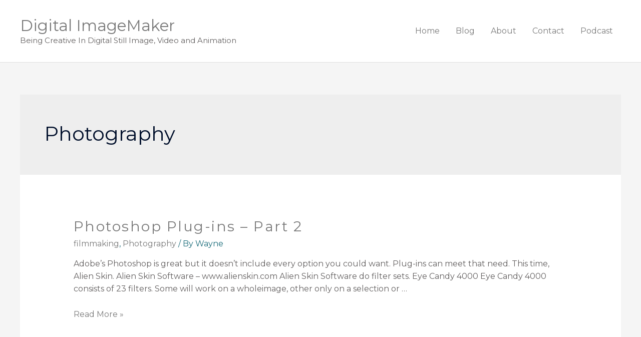

--- FILE ---
content_type: text/css
request_url: https://www.dimagemaker.com/wp-content/uploads/elementor/css/post-4.css?ver=1640734086
body_size: 219
content:
.elementor-4 .elementor-element.elementor-element-db88dca{padding:50px 0px 50px 0px;}.elementor-4 .elementor-element.elementor-element-2fadcb5{border-style:solid;border-width:1px 0px 0px 0px;border-color:#DBE8EB;transition:background 0.3s, border 0.3s, border-radius 0.3s, box-shadow 0.3s;}.elementor-4 .elementor-element.elementor-element-2fadcb5 > .elementor-background-overlay{transition:background 0.3s, border-radius 0.3s, opacity 0.3s;}.elementor-4 .elementor-element.elementor-element-784472f > .elementor-element-populated > .elementor-widget-wrap{padding:20px 15px 20px 0px;}.elementor-4 .elementor-element.elementor-element-c45bcf5 .hfe-copyright-wrapper{text-align:left;}.elementor-4 .elementor-element.elementor-element-c45bcf5 .hfe-copyright-wrapper a, .elementor-4 .elementor-element.elementor-element-c45bcf5 .hfe-copyright-wrapper{color:#1A6C7A;}.elementor-4 .elementor-element.elementor-element-c45bcf5 .hfe-copyright-wrapper, .elementor-4 .elementor-element.elementor-element-c45bcf5 .hfe-copyright-wrapper a{font-size:14px;}@media(max-width:1024px){.elementor-4 .elementor-element.elementor-element-db88dca{padding:50px 30px 50px 30px;}.elementor-4 .elementor-element.elementor-element-784472f > .elementor-element-populated > .elementor-widget-wrap{padding:18px 30px 18px 30px;}.elementor-4 .elementor-element.elementor-element-c45bcf5 .hfe-copyright-wrapper, .elementor-4 .elementor-element.elementor-element-c45bcf5 .hfe-copyright-wrapper a{font-size:14px;}}@media(max-width:767px){.elementor-4 .elementor-element.elementor-element-db88dca{padding:40px 20px 40px 20px;}.elementor-4 .elementor-element.elementor-element-1f57553 > .elementor-element-populated{margin:50px 0px 0px 0px;--e-column-margin-right:0px;--e-column-margin-left:0px;}.elementor-4 .elementor-element.elementor-element-fff5133 > .elementor-element-populated{margin:50px 0px 0px 0px;--e-column-margin-right:0px;--e-column-margin-left:0px;}.elementor-4 .elementor-element.elementor-element-784472f > .elementor-element-populated > .elementor-widget-wrap{padding:20px 55px 20px 55px;}.elementor-4 .elementor-element.elementor-element-c45bcf5 .hfe-copyright-wrapper{text-align:center;}.elementor-4 .elementor-element.elementor-element-c45bcf5 .hfe-copyright-wrapper, .elementor-4 .elementor-element.elementor-element-c45bcf5 .hfe-copyright-wrapper a{font-size:13px;}}@media(min-width:768px){.elementor-4 .elementor-element.elementor-element-ea9610d{width:25%;}.elementor-4 .elementor-element.elementor-element-3f84f81{width:35%;}.elementor-4 .elementor-element.elementor-element-1f57553{width:20%;}.elementor-4 .elementor-element.elementor-element-fff5133{width:17.728%;}}@media(max-width:1024px) and (min-width:768px){.elementor-4 .elementor-element.elementor-element-ea9610d{width:40%;}.elementor-4 .elementor-element.elementor-element-3f84f81{width:10%;}.elementor-4 .elementor-element.elementor-element-1f57553{width:25%;}.elementor-4 .elementor-element.elementor-element-fff5133{width:25%;}.elementor-4 .elementor-element.elementor-element-784472f{width:100%;}}